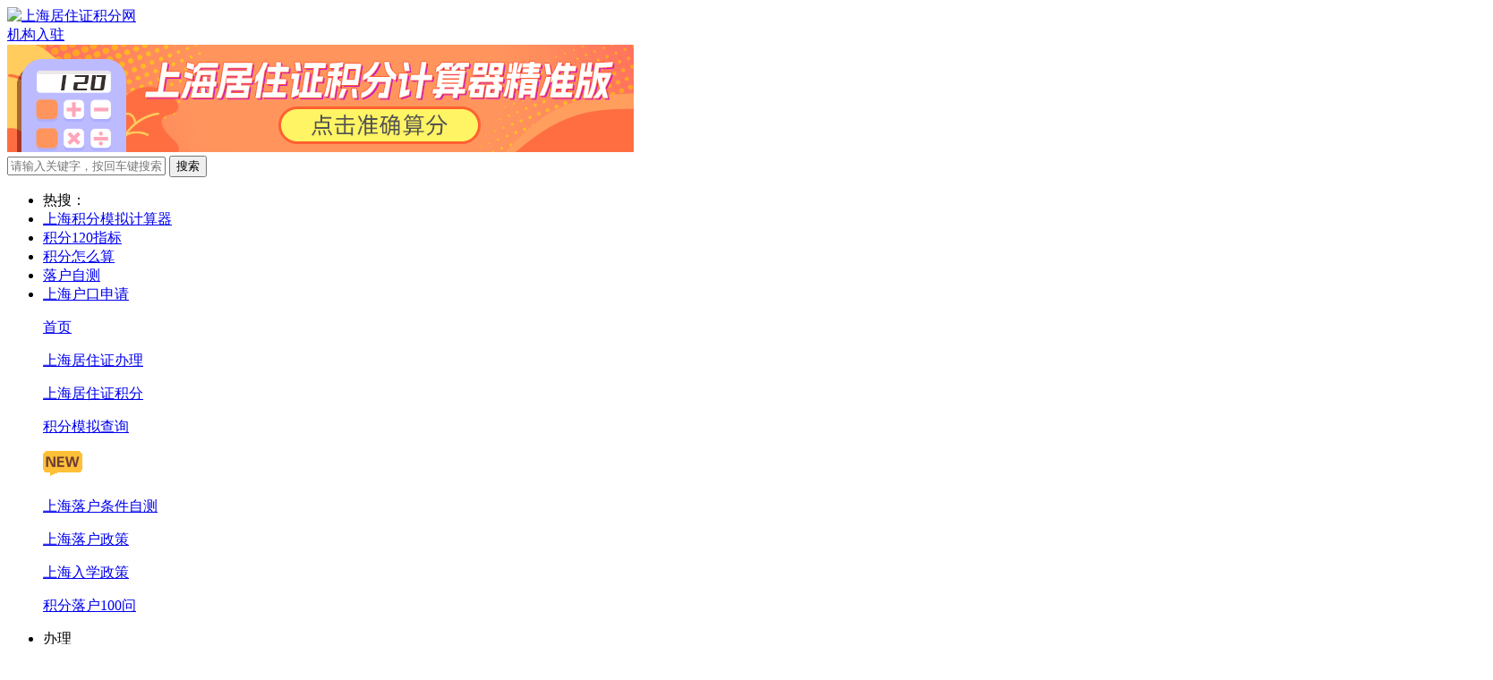

--- FILE ---
content_type: text/html
request_url: https://www.wfek.com/luohu/9051.html
body_size: 74901
content:
<!DOCTYPE html>
<html lang="zh-CN">
    <head>
        <meta charset="UTF-8">
        
            <title>2026最新上海落户政策发布：最全落户方式及条件汇总！-上海居住证积分网</title>
        
        <meta name="keywords" content="2026最新上海落户政策,上海落户政策,上海落户条件,落户上海方式,居转户落户上海,上海落户,落户上海" />
        <meta name="description" content="2026最新上海落户政策发布！在这座充满活力的国际大都市上海，机遇无处不在。若想在上海落户，安家立业，落户上海便成了一个重要议题。2025最新上海落户政策发布！现在上海为大家提供了多种落户途径，你了解哪些途径能让你迅速成为上海的一员，以及需要达到哪些标准吗？最全落户方式及条件来了！看看你能不能顺利落户上海！" />
        <meta name="viewport"
              content="width=device-width,minimum-scale=1.0,maximum-scale=1.0,user-scalable=no,initial-scale=1.0" />
        <meta http-equiv="X-UA-Compatible" content="IE=edge,chrome=1" />
        <!--优先使用 IE 最新版本和 Chrome-->
        <meta http-equiv="Cache-Control" content="no-cache" />
        <link rel="shortcut icon" type="image/x-icon" href='/favicon.ico' media=screen>

        <link rel="stylesheet" href="/styles/global.min.css?v=1768741003" />
        <link rel="stylesheet" href="/styles/pages/common.min.css?v=1768741003" />
        <link rel="stylesheet" href="/styles/pages/list.min.css?v=1768741003">
<link rel="stylesheet" href="/styles/pages/detail.min.css?v=1768741003">
<link rel="stylesheet" href="/styles/pages/apply.min.css?v=1768741003" />
<link href="https://imgcache.qq.com/open/qcloud/video/tcplayer/tcplayer.css" rel="stylesheet">
<!--如果需要在 Chrome 和 Firefox 等现代浏览器中通过 H5 播放 HLS 格式的视频，需要在 tcplayer.v4.min.js 之前引入 hls.js。-->
<script src="https://imgcache.qq.com/open/qcloud/video/tcplayer/libs/hls.min.0.12.4.js"></script>
<!--播放器脚本文件-->
<script src="https://imgcache.qq.com/open/qcloud/video/tcplayer/tcplayer.v4.min.js"></script>

<style>

</style>
    </head>
    <body>
        
    <!-- 头部 -->
    <div class="header w clearfix">
        
        <div class="fl logo">
            <a href="https://www.wfek.com/" target="_self" title="上海居住证积分网">
                <img src="/images/logo.png?v=1768741003" alt="上海居住证积分网" />
            </a>
        </div>
        
        <a href="https://www.wfek.com/jigou.html" class="enter-jigou fl font-light"><em class="iconfont icon-org"></em>机构入驻</a>

        
        
            
                
                    <div class="advertising fl img-hover">
                        <a href="https://www.wfek.com/jifenpingfen">
                            <img src="https://img.wfek.com/cmsfiles/2023/11/03/16989961374881698996137489.gif" alt="上海居住证积分计算器">
                        </a>
                    </div>
                
            
        

        <div class="search fr">
            <div class="clearfix" id="search">
                <input class="fl" type="text" placeholder="请输入关键字，按回车键搜索" />
                <button class="fl">
                    <a>搜索</a>
                </button>
            </div>
            
            
                <ul class="clearfix">
                    <li>
                        热搜：
                    </li>
                    
                        
                            <li>
                                <a href="https://www.wfek.com/jifenpingfen">上海积分模拟计算器</a>
                            </li>
                        
                    
                        
                            <li>
                                <a href="https://www.wfek.com/jifen/6475.html">积分120指标</a>
                            </li>
                        
                    
                        
                            <li>
                                <a href="https://www.wfek.com/jifenpingfen">积分怎么算</a>
                            </li>
                        
                    
                        
                            <li>
                                <a href="https://www.wfek.com/luohupingfen">落户自测</a>
                            </li>
                        
                    
                        
                            <li>
                                <a href="https://www.wfek.com/luohu/6293.html">上海户口申请</a>
                            </li>
                        
                    
                </ul>
            
        </div>
    </div>

    <!-- 一级导航栏 -->
    <div class="nav">
        <ul class="nav-f w clearfix">
            
            
                
                    <div class="drop-down">
                        <a href="https://www.wfek.com/" class="item flex " target="_self">
                            <p>首页</p>
                            
                        </a>
                    </div>
                
                    <div class="drop-down">
                        <a href="https://www.wfek.com/shjzz" class="item flex " target="_self">
                            <p>上海居住证办理</p>
                            
                        </a>
                    </div>
                
                    <div class="drop-down">
                        <a href="https://www.wfek.com/jifen" class="item flex " target="_self">
                            <p>上海居住证积分</p>
                            
                        </a>
                    </div>
                
                    <div class="drop-down">
                        <a href="https://www.wfek.com/jifenpingfen" class="item flex " target="_self">
                            <p>积分模拟查询</p>
                            <img src="/images/new.gif" alt="">
                        </a>
                    </div>
                
                    <div class="drop-down">
                        <a href="https://www.wfek.com/luohupingfen" class="item flex " target="_self">
                            <p>上海落户条件自测</p>
                            
                        </a>
                    </div>
                
                    <div class="drop-down">
                        <a href="https://www.wfek.com/luohu" class="item flex active" target="_self">
                            <p>上海落户政策</p>
                            
                        </a>
                    </div>
                
                    <div class="drop-down">
                        <a href="https://www.wfek.com/ruxue" class="item flex " target="_self">
                            <p>上海入学政策</p>
                            
                        </a>
                    </div>
                
                    <div class="drop-down">
                        <a href="https://www.wfek.com/qa" class="item flex " target="_self">
                            <p>积分落户100问</p>
                            
                        </a>
                    </div>
                
            
        </ul>
    </div>

    <!-- 二级导航栏 -->
    
        <div class="nav-c">
            
            
                <ul class="w content clearfix">
                    <li class="clearfix">
                        <div class="circle fl">办理</div>
                        <ul class="clearfix nav2 fl">
                            
                                
                                    <li>
                                        <a href="https://www.wfek.com/shjzz/7115.html">办理用途</a>
                                    </li>
                                
                            
                                
                                    <li>
                                        <a href="https://www.wfek.com/shjzz/7117.html">办理条件</a>
                                    </li>
                                
                            
                                
                                    <li>
                                        <a href="https://www.wfek.com/shjzz/7106.html">办理流程</a>
                                    </li>
                                
                            
                                
                                    <li>
                                        <a href="https://www.wfek.com/shjzz/7116.html">办理地点</a>
                                    </li>
                                
                            
                                
                                    <li>
                                        <a href="https://www.wfek.com/shjzz/7106.html">新办流程</a>
                                    </li>
                                
                            
                                
                                    <li>
                                        <a href="https://www.wfek.com/shjzz/7059.html">续签流程</a>
                                    </li>
                                
                            
                                
                            
                                
                            
                                
                            
                                
                            
                                
                            
                                
                            
                                
                            
                                
                            
                                
                            
                                
                            
                                
                            
                                
                            
                                
                            
                                
                            
                                
                            
                                
                            
                                
                            
                                
                            
                        </ul>
                    </li>
                    <li class="clearfix">
                        <div class="circle fl">积分</div>
                        <ul class="clearfix nav2 fl">
                            
                                
                            
                                
                            
                                
                            
                                
                            
                                
                            
                                
                            
                                
                                    <li>
                                        <a href="https://www.wfek.com/jifen/7075.html">积分申请</a>
                                    </li>
                                
                            
                                
                                    <li>
                                        <a href="https://www.wfek.com/jifen/7118.html">积分条件</a>
                                    </li>
                                
                            
                                
                                    <li>
                                        <a href="https://www.wfek.com/jifen/7119.html">积分材料</a>
                                    </li>
                                
                            
                                
                                    <li>
                                        <a href="https://www.wfek.com/jifen/7104.html">积分流程</a>
                                    </li>
                                
                            
                                
                                    <li>
                                        <a href="https://www.wfek.com/jifen/7050.html">积分细则</a>
                                    </li>
                                
                            
                                
                                    <li>
                                        <a href="https://www.wfek.com/jifen/7046.html">积分续办</a>
                                    </li>
                                
                            
                                
                            
                                
                            
                                
                            
                                
                            
                                
                            
                                
                            
                                
                            
                                
                            
                                
                            
                                
                            
                                
                            
                                
                            
                        </ul>
                    </li>
                    <li class="clearfix">
                        <div class="circle fl">入学</div>
                        <ul class="clearfix nav2 fl">
                            
                                
                            
                                
                            
                                
                            
                                
                            
                                
                            
                                
                            
                                
                            
                                
                            
                                
                            
                                
                            
                                
                            
                                
                            
                                
                                    <li>
                                        <a href="https://www.wfek.com/ruxue/7107.html">入学条件</a>
                                    </li>
                                
                            
                                
                                    <li>
                                        <a href="https://www.wfek.com/ruxue/7120.html">入学政策</a>
                                    </li>
                                
                            
                                
                                    <li>
                                        <a href="https://www.wfek.com/ruxue/7030.html">中考高考</a>
                                    </li>
                                
                            
                                
                                    <li>
                                        <a href="https://www.wfek.com/ruxue/7021.html">入园指南</a>
                                    </li>
                                
                            
                                
                                    <li>
                                        <a href="https://www.wfek.com/ruxue/7120.html">小学入学</a>
                                    </li>
                                
                            
                                
                                    <li>
                                        <a href="https://www.wfek.com/ruxue/7098.html">入学案例</a>
                                    </li>
                                
                            
                                
                            
                                
                            
                                
                            
                                
                            
                                
                            
                                
                            
                        </ul>
                    </li>
                    <li class="clearfix">
                        <div class="circle fl">落户</div>
                        <ul class="clearfix nav2 fl">
                            
                                
                            
                                
                            
                                
                            
                                
                            
                                
                            
                                
                            
                                
                            
                                
                            
                                
                            
                                
                            
                                
                            
                                
                            
                                
                            
                                
                            
                                
                            
                                
                            
                                
                            
                                
                            
                                
                                    <li>
                                        <a href="https://www.wfek.com/luohu/7090.html">积分落户</a>
                                    </li>
                                
                            
                                
                                    <li>
                                        <a href="https://www.wfek.com/luohu/7052.html">人才落户</a>
                                    </li>
                                
                            
                                
                                    <li>
                                        <a href="https://www.wfek.com/luohu/7045.html">留学落户</a>
                                    </li>
                                
                            
                                
                                    <li>
                                        <a href="https://www.wfek.com/luohu/5972.html">应届落户</a>
                                    </li>
                                
                            
                                
                                    <li>
                                        <a href="https://www.wfek.com/luohu/7122.html">投靠落户</a>
                                    </li>
                                
                            
                                
                                    <li>
                                        <a href="https://www.wfek.com/luohu/7121.html">创新创业</a>
                                    </li>
                                
                            
                        </ul>
                    </li>
                </ul>
            
        </div>
    


        <div id="common-server-name" attr_id="wfek"></div>
        <div id="web-account-key" attr_id="05"></div>
        <div class="jifen-main-box">
        <!-- 面包屑 -->
<div class="w crumbs">
    <h4>
        <a href="https://www.wfek.com/">上海居住证积分网 ></a>
        
            <a href="https://www.wfek.com/luohu">上海落户政策</a> >
        
        <a href="https://www.wfek.com/luohu/9051.html" class="blue">正文</a>
    </h4>
</div>

<!-- 列表内容部分 -->
<div class="w de-content content clearfix">
    <div class="content-l fl">
        <h1>2026最新上海落户政策发布：最全落户方式及条件汇总！</h1>
        <h4 class="clearfix">
            <span class="gray fl account">上海居住证积分网</span>
            <span class="blue fl label"><a href="https://www.wfek.com/luohu">上海落户政策</a></span>
            <ul class="fr gray clearfix">
                <li>2025-11-01</li>
                <li>16087 浏览 </li>
            </ul>
        </h4>

        <!-- 广告位 -->
        
        
            
            
                <div class="detail-ad img-hover">
                    <a href="https://www.wfek.com/luohupingfen">
                        <img src="https://img.wfek.com/jf/images/2021/8/20/2021/08/20/1629435737057613591.jpg?x-oss-process=image%2Fformat%2Cwebp%2Fauto-orient%2C1%2Fquality%2Cq_90%2Fwatermark%2Ctext_d3d3LndmZWsuY29t%2Ccolor_5c5d5c%2Csize_30%2Cg_center%2Ct_40%2Cx_50%2Cy_50" alt="上海落户资格查询入口">
                    </a>
                </div>
                
            
        

        
        <div class="detail-content">
            <p><strong><a href="https://www.wfek.com/luohu" target="_blank" rel="noopener">2026最新上海落户政策</a>发布！</strong>在这座充满活力的国际大都市上海，机遇无处不在。若想在上海落户，安家立业，落户上海便成了一个重要议题。2026最新上海落户政策发布！<strong>现在上海为大家提供了多种落户途径，你了解哪些途径能让你迅速成为上海的一员，以及需要达到哪些标准吗？最全落户方式及条件来了！</strong>看看你能不能顺利<a href="https://www.wfek.com" target="_blank" rel="noopener"><span style="font-size: 18px;"><strong>落户上海</strong></span></a>！</p>
<p><img style="display: block; margin-left: auto; margin-right: auto;" src="https://img.wfek.com/cmsfiles/2025/12/08/17651881144341765188114434.jpg?x-oss-process=image%2Fformat%2Cwebp%2Fauto-orient%2C1%2Fquality%2Cq_90%2Fwatermark%2Ctext_d3d3LndmZWsuY29t%2Ccolor_5c5d5c%2Csize_30%2Cg_center%2Ct_40%2Cx_50%2Cy_50" /></p>
<p style="text-align: center;"><span style="color: #e03e2d;"><strong>30秒快速测试你是否符合落户条件，点击：<a href="https://www.wfek.com/luohupingfen" target="_blank" rel="noopener"><span style="font-size: 20px;">上海落户条件自测</span></a></strong></span></p>
<h3><strong>206最新上海落户政策发布&mdash;人才引进落户</strong></h3>
<p>上海的落户政策为吸引人才提供了便利，特别是对于高学历和高技能人才，落户过程更加快捷和简便。配偶和子女也能随同迁入。尽管有多达18种不同的落户途径，但大多数是为特定领域的专业人才设计的。<strong>对于一般人群而言，较为可行的途径是通过成为"重点机构紧缺急需人才"来实现落户。</strong></p>
<p>&nbsp;</p>
<p><span style="font-size: 18px;"><strong>【上海落户服务】</strong></span></p>
<p>1、上海落户条件查询入口：<a href="https://www.wfek.com/luohupingfen" target="_blank" rel="noopener"><span style="font-size: 20px;"><strong>上海落户自测工具（点击自测）</strong></span></a></p>
<p>2、上海落户资料包领取</p>
<p>3、上海落户政策专业解答......</p>
<p>想要快速了解更多上海落户等相关内容，<span style="font-size: 18px;"><strong><span style="color: #e03e2d;">请点击图片添加专业老师，解锁更多资讯！</span></strong></span></p>
<p><a href="https://www.wfek.com/luohupingfen" target="_blank" rel="noopener"> <img src="https://img.wfek.com/cmsfiles/2023/12/28/17037421391761703742139176.png?x-oss-process=image%2Fformat%2Cwebp%2Fauto-orient%2C1%2Fquality%2Cq_90%2Fwatermark%2Ctext_d3d3LndmZWsuY29t%2Ccolor_5c5d5c%2Csize_30%2Cg_center%2Ct_40%2Cx_50%2Cy_50" width="748" height="192" /></a></p>
<p>&nbsp;</p>
<p><strong><span style="background-color: #c2e0f4;">常见落户方式：</span></strong></p>
<p>1.&nbsp;本科学历学位+高新企业+累计2年社保+2倍基数</p>
<p>2.&nbsp;硕士学历学位+高新企业缴纳+累计1年社保+2倍基数</p>
<p>3.&nbsp;国内院校毕业博士，可直接落户</p>
<p>4.&nbsp;具有高级职称，可直接落户</p>
<p>5.&nbsp;国家一级职业技能证书，可直接落户</p>
<p>6.&nbsp;国家二级职业资格证书或技能证书+高新企业+2年工作+2倍社保基数</p>
<p>7.&nbsp;科创机构+获得1000w投资+持股10%的创业人才+2年社保</p>
<p>8.&nbsp;创新创业中介服务人才3年内完成5000w技术交易额+2年社保</p>
<p>9.&nbsp;创业投资管理运营人才+投资3000w+直接落户</p>
<p>10.&nbsp;企业家人才+10%股份+利润率10%+年纳税1000w+上市企业</p>
<p>11.&nbsp;创业当法人或企业高管+社保顶格缴纳满3年+100w个税落户</p>
<p>12.&nbsp;特殊人才引进落户</p>
<p>13.&nbsp;在上海作出重大贡献并获得相应奖励，省部级及以上政府表彰奖</p>
<p><span style="color: #236fa1; font-size: 18px;"><strong>相关阅读：<a href="https://www.wfek.com/luohu/9018.html" target="_blank" rel="noopener">2024上海人才引进落户最新条件：落户方式及常见问题解析！</a></strong></span></p>
<p>&nbsp;</p>
<h3><strong>2026最新上海落户政策发布&mdash;居转户落户</strong></h3>
<p>上海的居转户政策是当前落户门槛相对较低的一种方式，它对学历和社会保险的要求都不高，尽管这一途径可能需要较长的等待时间，<strong>但对于不急于落户的普通居民来说，提供了一个切实可行的选择。</strong></p>
<p>&nbsp;</p>
<p><strong><span style="background-color: #c2e0f4;">常见落户方式：</span></strong></p>
<p>1. 7年居住证+7年社保个税+后3年2倍社保</p>
<p>2. 7年居住证+7年社保个税+中级职称+后3年1.3倍社保</p>
<p>3. 5年居住证+5年社保个税+后3年3倍社保+企业科技技能人才</p>
<p>4. 临港新片区工作＋5年居住证+5年社保+1倍社保基数</p>
<p>5. 临港重点企业工作+核心人才+3年居住证+3年社保+1倍社保基数</p>
<p>6. 张江工作+5年居住证社保个税+中级职称+3年1.3倍社保</p>
<p>7. 张江工作+5年居住证社保个税+3年2倍社保</p>
<p>8. 五大新城工作+5年居住证+社保个税+3年新城工作+中级职称+3年1.3倍社保</p>
<p>9. 五大新城工作+5年居住证+3年新城工作+3年2倍社保</p>
<p>10. 崇明+5年居住证+3年1.3倍社保+中级职称</p>
<p><span style="font-size: 18px; color: #236fa1;"><strong>相关阅读：<a href="https://www.wfek.com/luohu/9044.html" target="_blank" rel="noopener">【公布】2024年6月第2批上海居转户公示名单，共1173人！</a></strong></span></p>
<p><img src="https://img.wfek.com/cmsfiles/2024/03/22/17110739692811711073969281.png?x-oss-process=image%2Fformat%2Cwebp%2Fauto-orient%2C1%2Fquality%2Cq_90%2Fwatermark%2Ctext_d3d3LndmZWsuY29t%2Ccolor_5c5d5c%2Csize_30%2Cg_center%2Ct_40%2Cx_50%2Cy_50" width="948" height="630" /></p>
<h3><strong>2026最新上海落户政策发布&mdash;留学生落户</strong></h3>
<p>2024年，上海对留学生的落户政策进行了进一步的放宽，允许留学生的配偶和子女一同随迁落户。然而，<strong>留学生需要满足在毕业后两年内到上海就业并开始缴纳社会保险的条件，</strong>才能享受这一政策优惠。</p>
<p>&nbsp;</p>
<p><strong><span style="background-color: #c2e0f4;">常见落户方式：</span></strong></p>
<p>1、境外高水平博士，直接落户上海；</p>
<p>2、境外学校世界排名TOP50的留学生，直接落户上海；</p>
<p>3、境外学校世界排名TOP51-100的留学生，6个月社保，无社保基数要求；</p>
<p>4、境外高水平大学大学，专业为数学、科学、技术、工程等紧缺专业，并且入职公司被上海纳入&ldquo;科创企业清单&rdquo;，6个月社保，无社保基数要求；</p>
<p>5、留学生创业落户上海，6个月社保，1倍社保基数；</p>
<p>6、境外非高水平博士，6个月社保，1倍社保基数；</p>
<p>7、国内双一流本科+境外非高水平院校硕士，6个月社保，1倍社保基数；</p>
<p>8、国内非双一流本科+境外高水平院校硕士，6个月社保，1倍社保基数；</p>
<p>9、境外本科（非前100）+境外硕士（非前100），6个月社保，1倍社保基数；</p>
<p>10、境外高水平本科（非前100），6个月社保，1倍社保基数；</p>
<p>11、国内专升本+境外高水平硕士（非前100），6个月社保，1倍社保基数；</p>
<p>12、境外进修/访问学者，6个月社保，1倍社保基数；</p>
<p>13、国内非双一流本科+境外非高水平硕士，12个月社保，1倍社保基数；</p>
<p>14、国内非全日制本科+境外硕士，12个月社保，1倍社保基数；</p>
<p>15、国内初/高中起点+境外非高水平本科，12个月社保，1倍社保基数；</p>
<p>16、国内专科+境外硕士，12个月社保，1倍社保基数；</p>
<p>17、国内专科+转学分升境外本科+境外硕士，12个月社保，1倍社保基数；</p>
<p>18、HND本科+境外硕士，12个月社保，1倍社保基数。</p>
<p>&nbsp;<a href="https://www.wfek.com/luohupingfen" target="_blank" rel="noopener"><img style="display: block; margin-left: auto; margin-right: auto;" src="https://img.wfek.com/cmsfiles/2023/12/28/17037421391761703742139176.png?x-oss-process=image%2Fformat%2Cwebp%2Fauto-orient%2C1%2Fquality%2Cq_90%2Fwatermark%2Ctext_d3d3LndmZWsuY29t%2Ccolor_5c5d5c%2Csize_30%2Cg_center%2Ct_40%2Cx_50%2Cy_50" width="748" height="192" /></a></p>
<p style="text-align: center;"><strong><span style="background-color: #fbeeb8; color: #e03e2d;">【点击图片☝☝，解锁更多资讯】</span></strong></p>
<p>&nbsp;</p>
<h3><strong>2026最新上海落户政策发布&mdash;应届生落户</strong></h3>
<p>应届毕业生享有一种低成本的落户途径，对社会保险缴纳的金额要求不高，且申请过程相当迅速。<strong>2024年针对应届毕业生的落户政策已经对外公布，符合条件的毕业生可以开始着手准备了！</strong></p>
<p>&nbsp;</p>
<p>&nbsp;<strong><span style="background-color: #c2e0f4;">常见落户方式：</span></strong></p>
<p>1、所有大学的应届博士毕业生都可以直接落户上海</p>
<p>2、上海所有高校应届硕士毕业生可以直接落户上海</p>
<p>3、清华，北大，复旦，交大，同济，华师大六所大学应届本科生可以直接落户上海</p>
<p>4、上海双一流高校应届本科毕业生在上海五个新城及南北地区重点转型区用人单位工作可以直接落户上海</p>
<p>5、世界一流大学建设高校应届硕士生直接落户上海</p>
<p>6、上海研究所应届硕士毕业生可以直接落户上海</p>
<p>7、世界一流学科建设高校的建设学科应届硕士毕业生可以直接落户</p>
<p>8、上海的本科院校在校期间服役，毕业之后可以直接落户上海</p>
<p>9、毕业院校不属于直接落户范围的应届生，只需要满足72分就可以申请落户</p>
<p><span style="color: #236fa1; font-size: 18px;"><strong>相关阅读：<a href="https://www.wfek.com/luohu/9031.html" target="_blank" rel="noopener">2024上海应届生落户政策正式发布！最新落户条件及流程解析！</a></strong></span></p>
<p><img src="https://img.wfek.com/cmsfiles/2024/03/25/17113357583901711335758390.png?x-oss-process=image%2Fformat%2Cwebp%2Fauto-orient%2C1%2Fquality%2Cq_90%2Fwatermark%2Ctext_d3d3LndmZWsuY29t%2Ccolor_5c5d5c%2Csize_30%2Cg_center%2Ct_40%2Cx_50%2Cy_50" /></p>
<h3><strong>2026最新上海落户政策发布&mdash;投靠落户</strong></h3>
<p>投靠落户政策不涉及对学历、社会保险缴纳或居住证的任何要求，<strong>特别适合那些在上海拥有户籍和房产的直系亲属。</strong></p>
<p>&nbsp;</p>
<p>&nbsp;&nbsp;<strong><span style="background-color: #c2e0f4;">常见落户方式：</span></strong></p>
<p>1、结婚领证10年+配偶上海户籍+年满35周岁</p>
<p>2、结婚领证7年+配偶上海户籍+少数民族、归侨、归侨子女、华侨子女</p>
<p>3、结婚领证5年+配偶为上海户籍残疾人</p>
<p>4、结婚领证5年+配偶上海户籍+支内、知青人员及其子女</p>
<p><span style="color: #236fa1; font-size: 18px;"><strong>相关阅读：<a href="https://www.wfek.com/luohu/9029.html" target="_blank" rel="noopener">2024上海投靠落户最新政策条件！附全流程指南+材料清单！</a></strong></span></p>
<p><strong>以上就是2024最新<a href="https://www.wfek.com" target="_blank" rel="noopener"><span style="font-size: 18px;">上海落户</span></a>政策相关内容！</strong>尽管上海近年来对落户政策进行了一定程度的放宽，但政策的变动是常态，未来可能会有收紧的趋势。因此，抓住当前政策较为宽松的时机，尽快完成在上海的落户，可以看作是规避未来政策变动风险的明智之举。如果你自己申请落户失败，或社保基数不够，档案材料有问题，都可以随时咨询老师一对一解答！</p>
<p style="text-align: center;"><strong><span style="color: #e03e2d;">【点击下方在线咨询，专业人员免费答疑 ✔✔】</span></strong></p>
        </div>

        <!-- 详情页按钮 -->
        
            <div class="seo-btn-box seo-btn-box-one">
                
                
                    <div class="seo-btn-item">
                        
                            
                                <a href="https://www.wfek.com/luohupingfen" class="seo-btn-item-bd seo-btn-item-first" target="_blank">我已了解，立即申请落户</a>
                            
                        
                    </div>
                
                    <div class="seo-btn-item">
                        
                            
                                <a href="javascript:void(0)" class="seo-btn-item-bd clickLine seo-btn-item-second">还不清楚，在线咨询</a>
                            
                        
                    </div>
                
            </div>
        

        
    <div class="apply-form">
        <div class="apply-tit">上海积分落户（官方）申请表</div>
        <div class="clearfix">
            <div class="item fl font-light">
                <input type="text" autocomplete="off" name="cooperate_name" class="font-light name" placeholder="姓名" />
                <div class="form-input-error"></div>
            </div>
            <div class="item fl font-light">
                <input type="tel" autocomplete="off" name="phone" class="font-light phone" placeholder="电话号码" />
                <div class="form-input-error"></div>
            </div>
            <div class="item fl select-box font-light">
                <input type="tel" autocomplete="off" name="application" class="font-light select-input social" placeholder="选择申请表" readonly="readonly" />
                <div class="form-input-error"></div>
                <div class="icons">
                    <div class="triangle"></div>
                </div>
                <ul class="select-con font-light">
                    
                    
                    <li>1. 上海居住证积分申请表</li>
                    
                    <li>2. 人才引进档案核实情况表</li>
                    
                    <li>3. 上海市引进人才申请表</li>
                    
                    <li>4. 留学回国人员申办上海常住户口申请表</li>
                    
                    <li>5. 进沪人员落户“社区公共户”申请表</li>
                    
                    <li>6. 居住证持有人办理本市常住户口申请表</li>
                    
                    
                </ul>
            </div>
            <div class="apply-btn fl zjtrain-submit">立即下载</div>
        </div>
        <div class="info font-light">
            <p class="iconfont zjtrain-iconfont icon-chenggong"></p>
            
                <p>您的信息受 <a target="_blank" rel=”nofollow” href="https://www.wfek.com/privacy.html">《隐私保护声明》</a> 保护</p>
            
        </div>
    </div>

        <div class="copyright">
            <p>版权声明</p>
            <h4>本文仅代表作者观点，不代表本站立场。 </h4>
            <h4> 本文系作者授权发表，未经许可，不得转载。 </h4>
            <h4> 来源：上海居住证积分网 </h4>
            <h4>本文地址：<a href="https://www.wfek.com/luohu/9051.html" id="articleLink">https://www.wfek.com/luohu/9051.html</a></h4>
        </div>
        <div class="choose clearfix">
            
            <a href="https://www.wfek.com/luohu/9050.html" title="2024上海积分落户政策细则：应届生落户72分评分标准！" class="fl oneline have">
                < 上一篇 <br>
                2024上海积分落户政策细则：应届生落户72分评分标准！
            </a>
            
            <a href="https://www.wfek.com/luohu/9055.html" title="2024上海落户公示官网入口，附落户公示后操作步骤详解！" class="fl oneline have">
                下一篇 > <br>
                2024上海落户公示官网入口，附落户公示后操作步骤详解！
            </a>
        </div>
        
        
            <div class="recommend">
                <h4>相关推荐</h4>
                <ul class="clearfix">
                    
                        
                            <li>
                                <a href="https://www.wfek.com/luohu/9051.html" class="oneline" title="2026最新上海落户政策发布：最全落户方式及条件汇总！">2026最新上海落户政策发布：最全落户方式及条件汇总！</a>
                            </li>
                        
                    
                        
                            <li>
                                <a href="https://www.wfek.com/jifen/8894.html" class="oneline" title="2026上海居住证积分怎么查？积分查询系统及查询电话一览！">2026上海居住证积分怎么查？积分查询系统及查询电话一览！</a>
                            </li>
                        
                    
                        
                            <li>
                                <a href="https://www.wfek.com/jifen/8806.html" class="oneline" title="2026上海居住证积分模拟打分计算器，一键精准测分！">2026上海居住证积分模拟打分计算器，一键精准测分！</a>
                            </li>
                        
                    
                        
                            <li>
                                <a href="https://www.wfek.com/luohu/10470.html" class="oneline" title="上海市投靠落户政策2025最新：夫妻、子女、外地父母如何落户？">上海市投靠落户政策2025最新：夫妻、子女、外地父母如何落户？</a>
                            </li>
                        
                    
                        
                            <li>
                                <a href="https://www.wfek.com/luohu/10465.html" class="oneline" title="上海2025社保缴费标准(缴费基数+缴费比例)：附落户上海方式！">上海2025社保缴费标准(缴费基数+缴费比例)：附落户上海方式！</a>
                            </li>
                        
                    
                        
                            <li>
                                <a href="https://www.wfek.com/jifen/10444.html" class="oneline" title="上海居住证积分公共服务平台，2025积分管理官网指南！">上海居住证积分公共服务平台，2025积分管理官网指南！</a>
                            </li>
                        
                    
                        
                            <li>
                                <a href="https://www.wfek.com/luohu/10431.html" class="oneline" title="2025年居转户上海最新政策：外地人申请居转户操作流程一文看懂！">2025年居转户上海最新政策：外地人申请居转户操作流程一文看懂！</a>
                            </li>
                        
                    
                        
                            <li>
                                <a href="https://www.wfek.com/jifen/7777.html" class="oneline" title="上海居住证积分公共服务平台，积分管理官网">上海居住证积分公共服务平台，积分管理官网</a>
                            </li>
                        
                    
                        
                            <li>
                                <a href="https://www.wfek.com/jifen/9820.html" class="oneline" title="上海居住证积分怎么查？2025年外地人查询6大方式→">上海居住证积分怎么查？2025年外地人查询6大方式→</a>
                            </li>
                        
                    
                        
                            <li>
                                <a href="https://www.wfek.com/luohu/9743.html" class="oneline" title="2025上海五大落户方式最新政策，附超全70种落户方案！">2025上海五大落户方式最新政策，附超全70种落户方案！</a>
                            </li>
                        
                    
                </ul>
            </div>
        
    </div>
    <div class="content-r fr">

        
    <div class="tools">
        <div class="title">积分落户工具</div>
        <div class="content">
            <a href="https://www.wfek.com/jifenpingfen" class="item item1 clearfix">
                <img class="fl" src="/images/home-img1.png?v=1768741003" alt="上海居住证积分查询">
                <p class="txt fl">积分模拟查询</p>
            </a>
            <a href="https://www.wfek.com/luohupingfen" class="item item2 clearfix">
                <img class="fl" src="/images/home-img2.png?v=1768741003" alt="上海落户条件">
                <p class="txt fl">落户条件自测</p>
            </a>
            <a href="https://www.wfek.com/tools/ziliao.html" class="item item3 clearfix">
                <img class="fl" src="/images/home-img3.png?v=1768741003" alt="上海积分落户政策">
                <p class="txt fl">资料在线下载</p>
            </a>
            <a href="https://www.wfek.com/jifen/book" class="item item4 clearfix">
                <img class="fl" src="/images/home-img4.png?v=1768741003" alt="上海积分落户申请">
                <p class="txt fl">服务指南纸质版</p>
            </a>
        </div>
    </div>
    <div class="code-list-box">
        <div class="code-list-hd">
            <p class="iconfont icon-a-rencai1"></p>
            <p>一对一规划顾问</p>
        </div>
        <div class="code-list-bd clearfix">
            <div class="code-chat">
                
                <img src="https://hrimg.bumblebee.team/hr/2024/05/20/442721639358076851716195135554.jpg" alt="一对一规划顾问"></div>
            <div class="code-icon">
                微信扫一扫添加顾问 免费咨询
            </div>
            <div class="code-txt font-light">掌握最新资讯，独家资料，专业人员随时在线答疑！</div>
        </div>
    </div>


        
        
            <div class="border2">
                <h2>栏目最新</h2>
                <ul class="third-r-news">
                    
                        
                            <li class="red p0 clearfix">
                                <span class="fl bgred">1</span>
                                <h4 class="twoline gray fr">
                                    <a href="https://www.wfek.com/luohu/9051.html" class="red" title="2026最新上海落户政策发布：最全落户方式及条件汇总！">2026最新上海落户政策发布：最全落户方式及条件汇总！</a>
                                    2025-11-01
                                </h4>
                            </li>
                        
                    
                        
                            <li class="red clearfix">
                                <span class="fl bgred">2</span>
                                <h4 class="twoline gray fr">
                                    <a href="https://www.wfek.com/jifen/8894.html" class="red" title="2026上海居住证积分怎么查？积分查询系统及查询电话一览！">2026上海居住证积分怎么查？积分查询系统及查询电话一览！</a>
                                    2025-05-16
                                </h4>
                            </li>
                        
                    
                        
                            <li class="red clearfix">
                                <span class="fl bgred">3</span>
                                <h4 class="twoline gray fr">
                                    <a href="https://www.wfek.com/jifen/8806.html" class="red" title="2026上海居住证积分模拟打分计算器，一键精准测分！">2026上海居住证积分模拟打分计算器，一键精准测分！</a>
                                    2025-04-22
                                </h4>
                            </li>
                        
                    
                        
                            <li class="clearfix">
                                <span class="fl">4</span>
                                <h4 class="twoline gray fr">
                                    <a href="https://www.wfek.com/luohu/10470.html" class="hoverb" title="上海市投靠落户政策2025最新：夫妻、子女、外地父母如何落户？">上海市投靠落户政策2025最新：夫妻、子女、外地父母如何落户？</a>
                                    2025-08-14
                                </h4>
                            </li>
                        
                    
                        
                            <li class="clearfix">
                                <span class="fl">5</span>
                                <h4 class="twoline gray fr">
                                    <a href="https://www.wfek.com/luohu/10465.html" class="hoverb" title="上海2025社保缴费标准(缴费基数+缴费比例)：附落户上海方式！">上海2025社保缴费标准(缴费基数+缴费比例)：附落户上海方式！</a>
                                    2025-08-13
                                </h4>
                            </li>
                        
                    
                        
                            <li class="clearfix">
                                <span class="fl">6</span>
                                <h4 class="twoline gray fr">
                                    <a href="https://www.wfek.com/jifen/10444.html" class="hoverb" title="上海居住证积分公共服务平台，2025积分管理官网指南！">上海居住证积分公共服务平台，2025积分管理官网指南！</a>
                                    2025-08-06
                                </h4>
                            </li>
                        
                    
                        
                            <li class="clearfix">
                                <span class="fl">7</span>
                                <h4 class="twoline gray fr">
                                    <a href="https://www.wfek.com/luohu/10431.html" class="hoverb" title="2025年居转户上海最新政策：外地人申请居转户操作流程一文看懂！">2025年居转户上海最新政策：外地人申请居转户操作流程一文看懂！</a>
                                    2025-08-04
                                </h4>
                            </li>
                        
                    
                        
                            <li class="clearfix">
                                <span class="fl">8</span>
                                <h4 class="twoline gray fr">
                                    <a href="https://www.wfek.com/jifen/7777.html" class="hoverb" title="上海居住证积分公共服务平台，积分管理官网">上海居住证积分公共服务平台，积分管理官网</a>
                                    2025-07-19
                                </h4>
                            </li>
                        
                    
                        
                            <li class="clearfix">
                                <span class="fl">9</span>
                                <h4 class="twoline gray fr">
                                    <a href="https://www.wfek.com/jifen/9820.html" class="hoverb" title="上海居住证积分怎么查？2025年外地人查询6大方式→">上海居住证积分怎么查？2025年外地人查询6大方式→</a>
                                    2025-02-11
                                </h4>
                            </li>
                        
                    
                        
                            <li class="clearfix">
                                <span class="fl">10</span>
                                <h4 class="twoline gray fr">
                                    <a href="https://www.wfek.com/luohu/9743.html" class="hoverb" title="2025上海五大落户方式最新政策，附超全70种落户方案！">2025上海五大落户方式最新政策，附超全70种落户方案！</a>
                                    2025-01-14
                                </h4>
                            </li>
                        
                    
                        
                            <li class="clearfix">
                                <span class="fl">11</span>
                                <h4 class="twoline gray fr">
                                    <a href="https://www.wfek.com/luohu/9733.html" class="hoverb" title="2025年上海居转户最新政策全览：7年、5年、3年落户条件详解！">2025年上海居转户最新政策全览：7年、5年、3年落户条件详解！</a>
                                    2025-01-10
                                </h4>
                            </li>
                        
                    
                        
                            <li class="clearfix">
                                <span class="fl">12</span>
                                <h4 class="twoline gray fr">
                                    <a href="https://www.wfek.com/jifen/9702.html" class="hoverb" title="2025上海居住证积分最新细则！外地人想积满120分必看！">2025上海居住证积分最新细则！外地人想积满120分必看！</a>
                                    2025-01-02
                                </h4>
                            </li>
                        
                    
                        
                            <li class="clearfix">
                                <span class="fl">13</span>
                                <h4 class="twoline gray fr">
                                    <a href="https://www.wfek.com/jifen/8922.html" class="hoverb" title="二级建造师在上海能积多少分？考对证直接加100分！">二级建造师在上海能积多少分？考对证直接加100分！</a>
                                    2024-05-24
                                </h4>
                            </li>
                        
                    
                </ul>
            </div>
        

        <!-- 广告位 -->
        
        
            
            
                <div class="list-ad img-hover">
                    <a href="https://www.wfek.com/luohupingfen">
                        <img src="https://img.wfek.com/jf/images/2021/8/20/2021/08/20/1629437748983576607.jpg?x-oss-process=image%2Fformat%2Cwebp%2Fauto-orient%2C1%2Fquality%2Cq_90%2Fwatermark%2Ctext_d3d3LndmZWsuY29t%2Ccolor_5c5d5c%2Csize_30%2Cg_center%2Ct_40%2Cx_50%2Cy_50" alt="上海落户资格查询入口">
                    </a>
                </div>
                
            
        

        

    </div>
</div>

<div class="detail-video-model">
    <div class="detail-video-model-box">
        <div class="detail-video-model-box-hd">
            <div class="detail-video-title"></div>
            <div class="detail-video-close iconfont icon-X1"></div>
        </div>
        <div class="detail-video-model-box-bd">
            <video id="player-container-id"
                width="890"
                height="501"
                preload="auto"
                playsinline
                webkit-playsinline>
            </video>
        </div>
    </div>
</div>

<input type="text" id="articleCopy" style="opacity: 0;position: fixed;bottom: 0;right: 0;" />

    <div class="apply-service service-change zjtrain-home-form">
        <div class="form form-edit zjtrain-form">
            <em class="iconfont zjtrain-iconfont icon-guanbi form-close"></em>
            <div class="home-tit tc">
                <p class="name">上海积分落户（官方）申请表</p>
            </div>
            <div class="form-bd">
                <div class="form-list">
                    <input type="text" autocomplete="off" name="cooperate_name" class="font-light name" placeholder="姓名" />
                    <strong class="form-input-error font-light"></strong>
                </div>
                <div class="form-list">
                    <input type="tel" autocomplete="off" name="phone" class="font-light phone" placeholder="电话号码" />
                    <strong class="form-input-error font-light"></strong>
                </div>
                <div class="form-list select-box font-light">
                    <input type="tel" autocomplete="off" name="application" class="font-light select-input social" placeholder="选择申请表" readonly="readonly" />
                    <div class="form-input-error font-light"></div>
                    <div class="icons">
                        <div class="triangle"></div>
                    </div>
                    <ul class="select-con font-light">
                        
                        
                        <li>1. 上海居住证积分申请表</li>
                        
                        <li>2. 人才引进档案核实情况表</li>
                        
                        <li>3. 上海市引进人才申请表</li>
                        
                        <li>4. 留学回国人员申办上海常住户口申请表</li>
                        
                        <li>5. 进沪人员落户“社区公共户”申请表</li>
                        
                        <li>6. 居住证持有人办理本市常住户口申请表</li>
                        
                        
                    </ul>
                </div>
                <div class="form-list form-code">
                    <input autocomplete="off" type="text" name="code" class="code-in font-light" placeholder="验证码" />
                    <strong class="form-input-error font-light"></strong>
                    <div id="lqzl_verification_img" class="code-i"><img src="" /></div>
                </div>
                <p class="zjtrain-button zjtrain-button-danger zjtrain-button-lg zjtrain-submit">立即下载</p>
                <div class="info font-light">
                    <p class="iconfont zjtrain-iconfont icon-chenggong"></p>
                    
                        <p>您的信息受 <a target="_blank" rel=”nofollow” href="https://www.wfek.com/privacy.html">《隐私保护声明》</a> 保护</p>
                    
                </div>
            </div>
        </div>
        <div class="success tc form-success zjtrain-form-success">
            <div class="form-success-bd">
                <div class="success-intro">
                    <p class="iconfont zjtrain-iconfont icon-chenggong"></p>
                    <p class="desc">申请提交成功</p>
                </div>
                <div class="info font-light tc">感谢提交, 我们将尽快与您联系！</div>
                <p class="zjtrain-button zjtrain-button-danger zjtrain-button-lg zjtrain-submit form-close">关闭  <em class="timer">05S</em></p>
            </div>
        </div>
    </div>
    <div class="apply-mask"></div>
    
        
            <a data-url="https://www.wfek.com/data/上海居住证积分申请表.pdf" href="javascript:;" class="xiazai" id="xiazai1"></a>
        
            <a data-url="https://www.wfek.com/data/人才引进档案核实情况表.docx" href="javascript:;" class="xiazai" id="xiazai2"></a>
        
            <a data-url="https://www.wfek.com/data/《上海市引进人才申请表》.docx" href="javascript:;" class="xiazai" id="xiazai3"></a>
        
            <a data-url="https://www.wfek.com/data/《留学回国人员申办上海常住户口申请表》.doc" href="javascript:;" class="xiazai" id="xiazai4"></a>
        
            <a data-url="https://www.wfek.com/data/《进沪人员落户“社区公共户”申请表》.docx" href="javascript:;" class="xiazai" id="xiazai5"></a>
        
            <a data-url="https://www.wfek.com/data/《居住证持有人办理本市常住户口申请表》.doc" href="javascript:;" class="xiazai" id="xiazai6"></a>
        
    

        </div>
        
	
	
	
    <!-- 尾部 -->
    <div class="footer">
        <div class="item w clearfix">
            <div class="item1 fl">
                <div class="item-hd">热门推荐</div>
                
                
                
                <div class="list1 clearfix">
                    
                        
                        <a class="link fl font-light" href="https://www.wfek.com/luohu">上海落户政策&nbsp;
                        </a>
                        
                    
                        
                        <a class="link fl font-light" href="https://www.wfek.com/shjzz">上海居住证&nbsp;
                        </a>
                        
                    
                        
                        <a class="link fl font-light" href="https://www.wfek.com/jifen">上海居住证积分&nbsp;
                        </a>
                        
                    
                        
                        <a class="link fl font-light" href="https://www.wfek.com/jifenpingfen">居住证积分查询&nbsp;
                        </a>
                        
                    
                        
                        <a class="link fl font-light" href="https://www.wfek.com/zixun">上海积分资讯&nbsp;
                        </a>
                        
                    
                        
                        <a class="link fl font-light" href="https://www.wfek.com/ruxue">上海入学政策&nbsp;
                        </a>
                        
                    
                        
                        <a class="link fl font-light" href="https://www.wfek.com/privacy.html">隐私保护声明&nbsp;
                        </a>
                        
                    
                        
                        <a class="link fl font-light" href="https://www.wfek.com/luohupingfen">上海落户条件自测&nbsp;
                        </a>
                        
                    
                        
                    
                        
                    
                </div>
                <div class="list2 clearfix">
                    
                        
                    
                        
                    
                        
                    
                        
                    
                        
                    
                        
                    
                        
                    
                        
                    
                        
                        <a class="link fl font-light" href="https://www.wfek.com/jigou.html">机构入驻&nbsp;<em class="iconfont icon-guanzhu2"></em>
                        </a>
                        
                    
                        
                        <a class="link fl font-light" href="https://www.wfek.com/about/us">关于我们&nbsp;
                        </a>
                        
                    
                </div>
                
                <div class="list3 font-light">Copyright 2023 All Rights Reserved  上海居住证积分网 <a href="https://beian.miit.gov.cn" target="_blank" rel="nofollow">沪ICP备19008201号-8</a></div>
            </div>
            <div class="item2 fl">
                <div class="item-hd">关注我们</div>
                <div class="item-bd clearfix">
                    <div class="code-list fl clearfix">
                        <div class="foot-chat">
                            <img src="https://hrimg.bumblebee.team/hr/2024/05/20/442721639358076851716195135554.jpg" class="fl" alt="一对一规划顾问">
                        </div>
                        <div class="code-content fl">
                            <div class="tit">一对一规划顾问</div>
                            <div class="txt">专业人员随时在线答疑</div>
                        </div>
                    </div>
                    <div class="code-list fl clearfix">
                        <img src="https://img.wfek.com/cmsfiles/2023/12/27/17036448263021703644826302.jpg" class="fl" alt="沪邦邦留沪指南">
                        <div class="code-content fl">
                            <div class="tit">官方微信公众号</div>
                            <div class="txt">政策消息，随手掌握</div>
                        </div>
                    </div>
                </div>
            </div>
        </div>
    </div>
	
    <div class="sidebar-box">
        <div class="area-1">
            <div class="sidebar-chat">
                <img src="https://hrimg.bumblebee.team/hr/2024/05/20/442721639358076851716195135554.jpg" class="chat-img" alt="一对一规划顾问">
            </div>
        </div>
        <div class="area-2">
            <div class="item">
                <p class="iconfont icon-dianhua02"></p>
                <p class="txt font-light">热线电话</p>
                <div class="left-box">
                    <p class="gray font-light">免费咨询热线</p>
                    <div class="tel-box">
                        <p class="iconfont icon-dianhua02"></p>
                        <p>18217107712</p>
                    </div>
                </div>
            </div>
            <div class="item">
                <p class="iconfont icon-weixin1"></p>
                <p class="txt font-light">公众号</p>
                <div class="left-box">
                    <img src="https://img.wfek.com/cmsfiles/2023/12/27/17036448263021703644826302.jpg" class="chat-img" alt="沪邦邦留沪指南">
                    <p class="blue">沪邦邦留沪指南</p>
                    <p class="gray font-light">一手政策消息，随手掌握</p>
                </div>
            </div>
            <div class="item top">
                <p class="iconfont icon-jf-fanhuidingbu"></p>
                <p class="txt font-light">顶部</p>
            </div>
        </div>
    </div>
    
    <div class="mask search-mask"></div>
    <div class="chang-service service-change zjtrain-common-form">
        <div class="form form-edit zjtrain-form">
            <em class="iconfont icon-form-guanbi form-close"></em>
            <div class="service-tit tc font-light">
                您正在申请积分落户服务站的专业服务
            </div>
            <div class="form-bd">
                <div class="form-list clearfix">
                    <div class="form-list-hd fl">您的称呼</div>
                    <p class="form-list-bd fl">
                        <input type="text" autocomplete="off" name="name" class="name" /><strong class="form-input-error font-light"></strong>
                    </p>
                </div>
                <div class="form-list clearfix">
                    <div class="form-list-hd fl">联系电话</div>
                    <p class="form-list-bd fl">
                        <input type="tel" autocomplete="off" name="phone" class="phone" /><strong class="form-input-error font-light"></strong>
                    </p>
                </div>
                <div class="form-address"></div>
                <div class="form-list clearfix form-code">
                    <div class="form-list-hd fl">验证码</div>
                    <div class="img-code fl clearfix">
                        <input autocomplete="off" type="text" name="code" class="code-in" />
                        <div id="verification_img" class="code-i"><img src="" /></div>
                    </div>
                </div>
                <p class="button button-danger button-lg zjtrain-submit">立即获取</p>
            </div>
            <div class="form-ft tc">
                <p class="trip font-light">
                    为了确保您的测评结果更准确, 我们申请您留下联系方式以便我们人工审核后通过电话回访告诉您准确的测评结果。*您的信息受 <a target="_blank" rel="nofollow" href="https://www.wfek.com/privacy.html">《隐私保护声明》</a>保护
                </p>
            </div>
        </div>
        <div class="success tc form-success zjtrain-form-success">
            <div class="form-success-bd">
                <div class="success-intro">
                    <p class="iconfont icon-chenggong"></p>
                    <p class="desc">
                        提交成功
                    </p>
                </div>
                <div class="info">
                    您的服务申请已提交，<br/>服务站将在1个工作日内与你沟通服务细节。
                </div>
                <div class="zjtrain-form-footer">
                    <div class="button form-footer form-success-footer">返回首页 <span class="timer">05s</span></div>
                </div>
            </div>
        </div>
    </div>
     
<div class="chang-service-wechat">
    <div class="form-close iconfont icon-guanbi"></div>
    <div class="service-wechat-hd link-show font-bold">
        
        微信扫一扫，提供报告编号，快速获取积分报告
        
    </div>
    <div class="service-wechat-info link-hide">
        <div class="tc ren-submit font-bold">
            微信扫一扫，添加专业顾问<br/>
            
            联系顾问，为您提供专业解答
            
        </div>
        <div class="no-submit-info tc flex">
            <div class="no-submit-info-json" id="no-submit-info-json"></div>
            <div class="no-submit-info-bd">
                
                <div class="sao-info font-bold">我们正在努力测算您的分数</div>
                <div class="desc font-light">微信扫一扫添加专业顾问，即可获取测评结果。</div>
                
            </div>
        </div>
        <div class="wechat-show">
            <div class="submit-desc submit-success tc">
                <div class="submit-tit flex-center-center">
                    <div class="iconfont icon-chenggong"></div>
                    <div class="tit font-bold">恭喜您已达标！您的分数是<span class="score">120</span>分</div>
                </div>
                <div class="submit-info font-light">
                    
                    微信扫一扫添加专业顾问，助您落户上海快人一步！
                    
                </div>
            </div>
            <div class="submit-desc submit-fail tc">
                <div class="submit-tit flex-center-center">
                    <div class="iconfont icon-guanbi"></div>
                    <div class="tit font-bold">很遗憾未达标，您的分数是<span class="score">80</span>分</div>
                </div>
                <div class="submit-info font-light">
                    
                    请不要灰心！微信扫一扫添加专业顾问，为您定制专属积分落户方案。
                    
                </div>
            </div>
        </div>
    </div>
    <div class="service-wechat-bd clearfix">
        
        <div class="chat-service-box fl">
            <div class="chat-service-hd flex-center-center">
                
                <img src="/images/form-chat-service.png?v=1768741003" alt="">
                
            </div>
            <div class="chat-service-bd flex">
                <div class="service-item">
                    <div class="service-item-img"><img src="/images/form-chat-p1.jpg" alt="上海积分落户指南免费领"></div>
                    <div class="service-item-info font-light tc">上海积分落户指南免费领</div>
                </div>
                <div class="service-item">
                    <div class="service-item-img"><img src="/images/form-chat-p2.jpg" alt="最新最全内部资料免费领"></div>
                    <div class="service-item-info font-light tc">最新最全内部资料免费领</div>
                </div>
                <div class="service-item">
                    <div class="service-item-img"><img src="/images/form-chat-p3.jpg" alt="专业顾问一对一定制规划"></div>
                    <div class="service-item-info font-light tc">专业顾问一对一定制规划</div>
                </div>
                <div class="service-item">
                    <div class="service-item-img"><img src="/images/form-chat-p4.jpg" alt="最新资讯每天分享"></div>
                    <div class="service-item-info font-light tc">最新资讯每天分享</div>
                </div>
            </div>
        </div>
        <div class="wechat-img-bd link-hide fr">
            
                <img src="https://hrimg.bumblebee.team/hr/2024/05/20/442721639358076851716195135554.jpg" alt="一对一规划顾问">
            
            <div class="wechat-tit">
                <p class="iconfont icon-a-rencai1"></p>
                <p class="font-bold">一对一规划顾问</p>
            </div>
            <div class="wechat-txt font-light">掌握最新资讯，独家资料，专业人员随时在线答疑！</div>
        </div>
    </div>
    <div class="service-wechat-ft flex-center-center link-hide">
        <img src="/images/form-chat-icon.png" alt="更多福利，等你解锁！" class="icon">
        <p class="info font-bold">更多福利，等你解锁！</p>
    </div>
</div>


        <script src="/js/lib/jquery-1.11.0.min.js?v=1768741003"></script>
        <script src="/js/lib/lottie.min.js?v=1768741003"></script>
        <script src="/js/guiji.min.js?v=1768741003"></script>
        <script src="/js/index.min.js?v=1768741003"></script>

        <script>
var _hmt = _hmt || [];
(function() {
  var hm = document.createElement("script");
  hm.src = "https://hm.baidu.com/hm.js?620b8179e3ef238843658660d652d753";
  var s = document.getElementsByTagName("script")[0]; 
  s.parentNode.insertBefore(hm, s);
})();
</script>
<script>
(function(){
var el = document.createElement("script");
el.src = "https://lf1-cdn-tos.bytegoofy.com/goofy/ttzz/push.js?fe7ac9e2cc1b7725918316bf0b0854536008be35d3aa4b8fc28d959eee7f7b82c112ff4abe50733e0ff1e1071a0fdc024b166ea2a296840a50a5288f35e2ca42";
el.id = "ttzz";
var s = document.getElementsByTagName("script")[0];
s.parentNode.insertBefore(el, s);
})(window)
</script> <script src="/js/mechanismForm.min.js?v=1768741003"></script>
<script src="/js/mechanism.min.js?v=1768741003"></script>
<script src="/js/detail-video.min.js?v=1768741003"></script>
<script>
    document.oncopy = (e) => {
        e.preventDefault(); // 取消默认的复制事件
        let textFont,
            copyFont = window.getSelection(0).toString(); // 被复制的文字 等下插入
        $("#articleCopy").val(copyFont);
        textFont = "链接：" + document.querySelector("#articleLink").text + "\n" + "来源：上海居住证积分网\n" + "著作权归作者所有。商业转载请联系作者获得授权，非商业转载请注明出处。" + "\n\n" + $("#articleCopy").val().toString();
        if (e.clipboardData) {
            return e.clipboardData.setData("text", textFont); // 将信息写入粘贴板
        } else {
            // 兼容IE
            return window.clipboardData.setData("text", textFont);
        }
    };
</script>


        

        <script>
            var offsetTop = $(".jifen-main-box").offset().top;
            var ftH = $(".footer").length ? $(".footer").outerHeight() : 0;
            $(".jifen-main-box").css("min-height",$(window).height() - offsetTop - ftH);
            $('#search button').on('click', function() {
                var key = $('#search input').val().replace(/[\n\s+;；]/g, "")
                if (key.trim() != '') {
                    location.href = encodeURI('/search?keyword=' + key)
                }
            });
            $(document).keydown(function(event) {
                if (event.keyCode == 13) {
                    $('#search button').triggerHandler('click')
                }
            })

            $('.hide1 button').on('click', function() {
                var key = $('.hide1 input').val()
                if (key.trim() != '') {
                    location.href = encodeURI('/search?keyword=' + key)
                }
            });
            // 打开咨询窗口
            var openAdviceWindow = function () {
                (typeof openZoosUrl !== 'undefined')&&openZoosUrl('chatwin','');
            };
            $(".clickLine").click(function(){
                $('.chang-service-wechat .no-submit-info,.chang-service-wechat .wechat-show').hide()
                $(".search-mask, .chang-service-wechat,.chang-service-wechat .ren-submit").show();
            });
        </script>
    </body>
</html>
